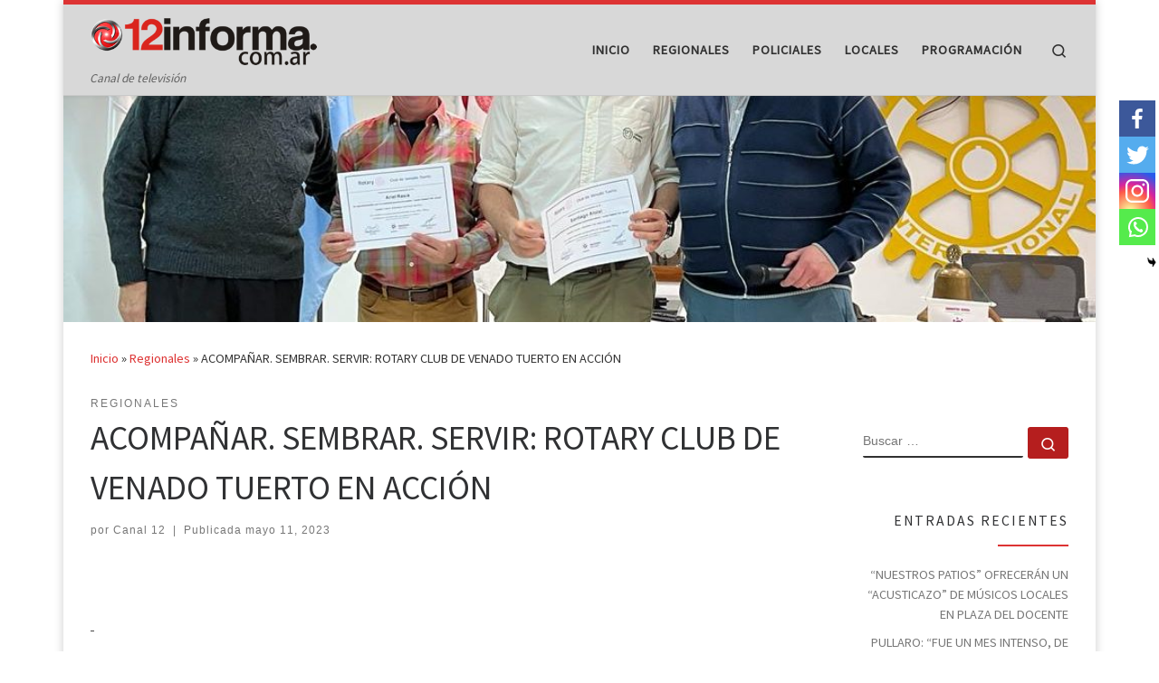

--- FILE ---
content_type: text/html; charset=UTF-8
request_url: https://www.12informa.com.ar/2023/05/11/acompanar-sembrar-servir-rotary-club-de-venado-tuerto-en-accion/
body_size: 18384
content:
<!DOCTYPE html>
<!--[if IE 7]>
<html class="ie ie7" lang="es">
<![endif]-->
<!--[if IE 8]>
<html class="ie ie8" lang="es">
<![endif]-->
<!--[if !(IE 7) | !(IE 8)  ]><!-->
<html lang="es" class="no-js">
<!--<![endif]-->
  <head>
  <meta charset="UTF-8" />
  <meta http-equiv="X-UA-Compatible" content="IE=EDGE" />
  <meta name="viewport" content="width=device-width, initial-scale=1.0" />
  <link rel="profile"  href="https://gmpg.org/xfn/11" />
  <link rel="pingback" href="https://www.12informa.com.ar/xmlrpc.php" />
  <!-- scripts for IE8 and less  -->
  <!--[if lt IE 9]>
    <script src="https://www.12informa.com.ar/wp-content/themes/customizr/assets/front/js/libs/html5.js"></script>
  <![endif]-->
<script>(function(html){html.className = html.className.replace(/\bno-js\b/,'js')})(document.documentElement);</script>
<title>ACOMPAÑAR. SEMBRAR. SERVIR: ROTARY CLUB DE VENADO TUERTO EN ACCIÓN</title>
		<style type="text/css">
					.heateor_sss_button_instagram span.heateor_sss_svg,a.heateor_sss_instagram span.heateor_sss_svg{background:radial-gradient(circle at 30% 107%,#fdf497 0,#fdf497 5%,#fd5949 45%,#d6249f 60%,#285aeb 90%)}
											.heateor_sss_horizontal_sharing .heateor_sss_svg,.heateor_sss_standard_follow_icons_container .heateor_sss_svg{
							color: #fff;
						border-width: 0px;
			border-style: solid;
			border-color: transparent;
		}
					.heateor_sss_horizontal_sharing .heateorSssTCBackground{
				color:#666;
			}
					.heateor_sss_horizontal_sharing span.heateor_sss_svg:hover,.heateor_sss_standard_follow_icons_container span.heateor_sss_svg:hover{
						border-color: transparent;
		}
		.heateor_sss_vertical_sharing span.heateor_sss_svg,.heateor_sss_floating_follow_icons_container span.heateor_sss_svg{
							color: #fff;
						border-width: 0px;
			border-style: solid;
			border-color: transparent;
		}
				.heateor_sss_vertical_sharing .heateorSssTCBackground{
			color:#666;
		}
						.heateor_sss_vertical_sharing span.heateor_sss_svg:hover,.heateor_sss_floating_follow_icons_container span.heateor_sss_svg:hover{
						border-color: transparent;
		}
		@media screen and (max-width:783px) {.heateor_sss_vertical_sharing{display:none!important}}div.heateor_sss_mobile_footer{display:none;}@media screen and (max-width:783px){div.heateor_sss_bottom_sharing .heateorSssTCBackground{background-color:white}div.heateor_sss_bottom_sharing{width:100%!important;left:0!important;}div.heateor_sss_bottom_sharing a{width:25% !important;}div.heateor_sss_bottom_sharing .heateor_sss_svg{width: 100% !important;}div.heateor_sss_bottom_sharing div.heateorSssTotalShareCount{font-size:1em!important;line-height:28px!important}div.heateor_sss_bottom_sharing div.heateorSssTotalShareText{font-size:.7em!important;line-height:0px!important}div.heateor_sss_mobile_footer{display:block;height:40px;}.heateor_sss_bottom_sharing{padding:0!important;display:block!important;width:auto!important;bottom:-2px!important;top: auto!important;}.heateor_sss_bottom_sharing .heateor_sss_square_count{line-height:inherit;}.heateor_sss_bottom_sharing .heateorSssSharingArrow{display:none;}.heateor_sss_bottom_sharing .heateorSssTCBackground{margin-right:1.1em!important}}		</style>
		<meta name='robots' content='max-image-preview:large' />
<link rel='dns-prefetch' href='//fonts.googleapis.com' />
<link rel='dns-prefetch' href='//s.w.org' />
<link rel="alternate" type="application/rss+xml" title=" &raquo; Feed" href="https://www.12informa.com.ar/feed/" />
<link rel="alternate" type="application/rss+xml" title=" &raquo; Feed de los comentarios" href="https://www.12informa.com.ar/comments/feed/" />
<link rel="alternate" type="application/rss+xml" title=" &raquo; Comentario ACOMPAÑAR. SEMBRAR. SERVIR: ROTARY CLUB DE VENADO TUERTO EN ACCIÓN del feed" href="https://www.12informa.com.ar/2023/05/11/acompanar-sembrar-servir-rotary-club-de-venado-tuerto-en-accion/feed/" />
<script type="text/javascript">
window._wpemojiSettings = {"baseUrl":"https:\/\/s.w.org\/images\/core\/emoji\/14.0.0\/72x72\/","ext":".png","svgUrl":"https:\/\/s.w.org\/images\/core\/emoji\/14.0.0\/svg\/","svgExt":".svg","source":{"concatemoji":"https:\/\/www.12informa.com.ar\/wp-includes\/js\/wp-emoji-release.min.js?ver=6.0.11"}};
/*! This file is auto-generated */
!function(e,a,t){var n,r,o,i=a.createElement("canvas"),p=i.getContext&&i.getContext("2d");function s(e,t){var a=String.fromCharCode,e=(p.clearRect(0,0,i.width,i.height),p.fillText(a.apply(this,e),0,0),i.toDataURL());return p.clearRect(0,0,i.width,i.height),p.fillText(a.apply(this,t),0,0),e===i.toDataURL()}function c(e){var t=a.createElement("script");t.src=e,t.defer=t.type="text/javascript",a.getElementsByTagName("head")[0].appendChild(t)}for(o=Array("flag","emoji"),t.supports={everything:!0,everythingExceptFlag:!0},r=0;r<o.length;r++)t.supports[o[r]]=function(e){if(!p||!p.fillText)return!1;switch(p.textBaseline="top",p.font="600 32px Arial",e){case"flag":return s([127987,65039,8205,9895,65039],[127987,65039,8203,9895,65039])?!1:!s([55356,56826,55356,56819],[55356,56826,8203,55356,56819])&&!s([55356,57332,56128,56423,56128,56418,56128,56421,56128,56430,56128,56423,56128,56447],[55356,57332,8203,56128,56423,8203,56128,56418,8203,56128,56421,8203,56128,56430,8203,56128,56423,8203,56128,56447]);case"emoji":return!s([129777,127995,8205,129778,127999],[129777,127995,8203,129778,127999])}return!1}(o[r]),t.supports.everything=t.supports.everything&&t.supports[o[r]],"flag"!==o[r]&&(t.supports.everythingExceptFlag=t.supports.everythingExceptFlag&&t.supports[o[r]]);t.supports.everythingExceptFlag=t.supports.everythingExceptFlag&&!t.supports.flag,t.DOMReady=!1,t.readyCallback=function(){t.DOMReady=!0},t.supports.everything||(n=function(){t.readyCallback()},a.addEventListener?(a.addEventListener("DOMContentLoaded",n,!1),e.addEventListener("load",n,!1)):(e.attachEvent("onload",n),a.attachEvent("onreadystatechange",function(){"complete"===a.readyState&&t.readyCallback()})),(e=t.source||{}).concatemoji?c(e.concatemoji):e.wpemoji&&e.twemoji&&(c(e.twemoji),c(e.wpemoji)))}(window,document,window._wpemojiSettings);
</script>
<style type="text/css">
img.wp-smiley,
img.emoji {
	display: inline !important;
	border: none !important;
	box-shadow: none !important;
	height: 1em !important;
	width: 1em !important;
	margin: 0 0.07em !important;
	vertical-align: -0.1em !important;
	background: none !important;
	padding: 0 !important;
}
</style>
	<link rel='stylesheet' id='czr-gfonts-css'  href='//fonts.googleapis.com/css?family=Source+Sans+Pro&#038;display=swap' type='text/css' media='all' />
<link rel='stylesheet' id='wp-block-library-css'  href='https://www.12informa.com.ar/wp-includes/css/dist/block-library/style.min.css?ver=6.0.11' type='text/css' media='all' />
<style id='global-styles-inline-css' type='text/css'>
body{--wp--preset--color--black: #000000;--wp--preset--color--cyan-bluish-gray: #abb8c3;--wp--preset--color--white: #ffffff;--wp--preset--color--pale-pink: #f78da7;--wp--preset--color--vivid-red: #cf2e2e;--wp--preset--color--luminous-vivid-orange: #ff6900;--wp--preset--color--luminous-vivid-amber: #fcb900;--wp--preset--color--light-green-cyan: #7bdcb5;--wp--preset--color--vivid-green-cyan: #00d084;--wp--preset--color--pale-cyan-blue: #8ed1fc;--wp--preset--color--vivid-cyan-blue: #0693e3;--wp--preset--color--vivid-purple: #9b51e0;--wp--preset--gradient--vivid-cyan-blue-to-vivid-purple: linear-gradient(135deg,rgba(6,147,227,1) 0%,rgb(155,81,224) 100%);--wp--preset--gradient--light-green-cyan-to-vivid-green-cyan: linear-gradient(135deg,rgb(122,220,180) 0%,rgb(0,208,130) 100%);--wp--preset--gradient--luminous-vivid-amber-to-luminous-vivid-orange: linear-gradient(135deg,rgba(252,185,0,1) 0%,rgba(255,105,0,1) 100%);--wp--preset--gradient--luminous-vivid-orange-to-vivid-red: linear-gradient(135deg,rgba(255,105,0,1) 0%,rgb(207,46,46) 100%);--wp--preset--gradient--very-light-gray-to-cyan-bluish-gray: linear-gradient(135deg,rgb(238,238,238) 0%,rgb(169,184,195) 100%);--wp--preset--gradient--cool-to-warm-spectrum: linear-gradient(135deg,rgb(74,234,220) 0%,rgb(151,120,209) 20%,rgb(207,42,186) 40%,rgb(238,44,130) 60%,rgb(251,105,98) 80%,rgb(254,248,76) 100%);--wp--preset--gradient--blush-light-purple: linear-gradient(135deg,rgb(255,206,236) 0%,rgb(152,150,240) 100%);--wp--preset--gradient--blush-bordeaux: linear-gradient(135deg,rgb(254,205,165) 0%,rgb(254,45,45) 50%,rgb(107,0,62) 100%);--wp--preset--gradient--luminous-dusk: linear-gradient(135deg,rgb(255,203,112) 0%,rgb(199,81,192) 50%,rgb(65,88,208) 100%);--wp--preset--gradient--pale-ocean: linear-gradient(135deg,rgb(255,245,203) 0%,rgb(182,227,212) 50%,rgb(51,167,181) 100%);--wp--preset--gradient--electric-grass: linear-gradient(135deg,rgb(202,248,128) 0%,rgb(113,206,126) 100%);--wp--preset--gradient--midnight: linear-gradient(135deg,rgb(2,3,129) 0%,rgb(40,116,252) 100%);--wp--preset--duotone--dark-grayscale: url('#wp-duotone-dark-grayscale');--wp--preset--duotone--grayscale: url('#wp-duotone-grayscale');--wp--preset--duotone--purple-yellow: url('#wp-duotone-purple-yellow');--wp--preset--duotone--blue-red: url('#wp-duotone-blue-red');--wp--preset--duotone--midnight: url('#wp-duotone-midnight');--wp--preset--duotone--magenta-yellow: url('#wp-duotone-magenta-yellow');--wp--preset--duotone--purple-green: url('#wp-duotone-purple-green');--wp--preset--duotone--blue-orange: url('#wp-duotone-blue-orange');--wp--preset--font-size--small: 13px;--wp--preset--font-size--medium: 20px;--wp--preset--font-size--large: 36px;--wp--preset--font-size--x-large: 42px;}.has-black-color{color: var(--wp--preset--color--black) !important;}.has-cyan-bluish-gray-color{color: var(--wp--preset--color--cyan-bluish-gray) !important;}.has-white-color{color: var(--wp--preset--color--white) !important;}.has-pale-pink-color{color: var(--wp--preset--color--pale-pink) !important;}.has-vivid-red-color{color: var(--wp--preset--color--vivid-red) !important;}.has-luminous-vivid-orange-color{color: var(--wp--preset--color--luminous-vivid-orange) !important;}.has-luminous-vivid-amber-color{color: var(--wp--preset--color--luminous-vivid-amber) !important;}.has-light-green-cyan-color{color: var(--wp--preset--color--light-green-cyan) !important;}.has-vivid-green-cyan-color{color: var(--wp--preset--color--vivid-green-cyan) !important;}.has-pale-cyan-blue-color{color: var(--wp--preset--color--pale-cyan-blue) !important;}.has-vivid-cyan-blue-color{color: var(--wp--preset--color--vivid-cyan-blue) !important;}.has-vivid-purple-color{color: var(--wp--preset--color--vivid-purple) !important;}.has-black-background-color{background-color: var(--wp--preset--color--black) !important;}.has-cyan-bluish-gray-background-color{background-color: var(--wp--preset--color--cyan-bluish-gray) !important;}.has-white-background-color{background-color: var(--wp--preset--color--white) !important;}.has-pale-pink-background-color{background-color: var(--wp--preset--color--pale-pink) !important;}.has-vivid-red-background-color{background-color: var(--wp--preset--color--vivid-red) !important;}.has-luminous-vivid-orange-background-color{background-color: var(--wp--preset--color--luminous-vivid-orange) !important;}.has-luminous-vivid-amber-background-color{background-color: var(--wp--preset--color--luminous-vivid-amber) !important;}.has-light-green-cyan-background-color{background-color: var(--wp--preset--color--light-green-cyan) !important;}.has-vivid-green-cyan-background-color{background-color: var(--wp--preset--color--vivid-green-cyan) !important;}.has-pale-cyan-blue-background-color{background-color: var(--wp--preset--color--pale-cyan-blue) !important;}.has-vivid-cyan-blue-background-color{background-color: var(--wp--preset--color--vivid-cyan-blue) !important;}.has-vivid-purple-background-color{background-color: var(--wp--preset--color--vivid-purple) !important;}.has-black-border-color{border-color: var(--wp--preset--color--black) !important;}.has-cyan-bluish-gray-border-color{border-color: var(--wp--preset--color--cyan-bluish-gray) !important;}.has-white-border-color{border-color: var(--wp--preset--color--white) !important;}.has-pale-pink-border-color{border-color: var(--wp--preset--color--pale-pink) !important;}.has-vivid-red-border-color{border-color: var(--wp--preset--color--vivid-red) !important;}.has-luminous-vivid-orange-border-color{border-color: var(--wp--preset--color--luminous-vivid-orange) !important;}.has-luminous-vivid-amber-border-color{border-color: var(--wp--preset--color--luminous-vivid-amber) !important;}.has-light-green-cyan-border-color{border-color: var(--wp--preset--color--light-green-cyan) !important;}.has-vivid-green-cyan-border-color{border-color: var(--wp--preset--color--vivid-green-cyan) !important;}.has-pale-cyan-blue-border-color{border-color: var(--wp--preset--color--pale-cyan-blue) !important;}.has-vivid-cyan-blue-border-color{border-color: var(--wp--preset--color--vivid-cyan-blue) !important;}.has-vivid-purple-border-color{border-color: var(--wp--preset--color--vivid-purple) !important;}.has-vivid-cyan-blue-to-vivid-purple-gradient-background{background: var(--wp--preset--gradient--vivid-cyan-blue-to-vivid-purple) !important;}.has-light-green-cyan-to-vivid-green-cyan-gradient-background{background: var(--wp--preset--gradient--light-green-cyan-to-vivid-green-cyan) !important;}.has-luminous-vivid-amber-to-luminous-vivid-orange-gradient-background{background: var(--wp--preset--gradient--luminous-vivid-amber-to-luminous-vivid-orange) !important;}.has-luminous-vivid-orange-to-vivid-red-gradient-background{background: var(--wp--preset--gradient--luminous-vivid-orange-to-vivid-red) !important;}.has-very-light-gray-to-cyan-bluish-gray-gradient-background{background: var(--wp--preset--gradient--very-light-gray-to-cyan-bluish-gray) !important;}.has-cool-to-warm-spectrum-gradient-background{background: var(--wp--preset--gradient--cool-to-warm-spectrum) !important;}.has-blush-light-purple-gradient-background{background: var(--wp--preset--gradient--blush-light-purple) !important;}.has-blush-bordeaux-gradient-background{background: var(--wp--preset--gradient--blush-bordeaux) !important;}.has-luminous-dusk-gradient-background{background: var(--wp--preset--gradient--luminous-dusk) !important;}.has-pale-ocean-gradient-background{background: var(--wp--preset--gradient--pale-ocean) !important;}.has-electric-grass-gradient-background{background: var(--wp--preset--gradient--electric-grass) !important;}.has-midnight-gradient-background{background: var(--wp--preset--gradient--midnight) !important;}.has-small-font-size{font-size: var(--wp--preset--font-size--small) !important;}.has-medium-font-size{font-size: var(--wp--preset--font-size--medium) !important;}.has-large-font-size{font-size: var(--wp--preset--font-size--large) !important;}.has-x-large-font-size{font-size: var(--wp--preset--font-size--x-large) !important;}
</style>
<link rel='stylesheet' id='dashicons-css'  href='https://www.12informa.com.ar/wp-includes/css/dashicons.min.css?ver=6.0.11' type='text/css' media='all' />
<link rel='stylesheet' id='everest-forms-general-css'  href='https://www.12informa.com.ar/wp-content/plugins/everest-forms/assets/css/everest-forms.css?ver=2.0.1' type='text/css' media='all' />
<link rel='stylesheet' id='wpos-slick-style-css'  href='https://www.12informa.com.ar/wp-content/plugins/wp-responsive-recent-post-slider/assets/css/slick.css?ver=3.1.2' type='text/css' media='all' />
<link rel='stylesheet' id='wppsac-public-style-css'  href='https://www.12informa.com.ar/wp-content/plugins/wp-responsive-recent-post-slider/assets/css/recent-post-style.css?ver=3.1.2' type='text/css' media='all' />
<link rel='stylesheet' id='customizr-main-css'  href='https://www.12informa.com.ar/wp-content/themes/customizr/assets/front/css/style.min.css?ver=4.2.7' type='text/css' media='all' />
<style id='customizr-main-inline-css' type='text/css'>
::-moz-selection{background-color:#dd3333}::selection{background-color:#dd3333}a,.btn-skin:active,.btn-skin:focus,.btn-skin:hover,.btn-skin.inverted,.grid-container__classic .post-type__icon,.post-type__icon:hover .icn-format,.grid-container__classic .post-type__icon:hover .icn-format,[class*='grid-container__'] .entry-title a.czr-title:hover,input[type=checkbox]:checked::before{color:#dd3333}.czr-css-loader > div ,.btn-skin,.btn-skin:active,.btn-skin:focus,.btn-skin:hover,.btn-skin-h-dark,.btn-skin-h-dark.inverted:active,.btn-skin-h-dark.inverted:focus,.btn-skin-h-dark.inverted:hover{border-color:#dd3333}.tc-header.border-top{border-top-color:#dd3333}[class*='grid-container__'] .entry-title a:hover::after,.grid-container__classic .post-type__icon,.btn-skin,.btn-skin.inverted:active,.btn-skin.inverted:focus,.btn-skin.inverted:hover,.btn-skin-h-dark,.btn-skin-h-dark.inverted:active,.btn-skin-h-dark.inverted:focus,.btn-skin-h-dark.inverted:hover,.sidebar .widget-title::after,input[type=radio]:checked::before{background-color:#dd3333}.btn-skin-light:active,.btn-skin-light:focus,.btn-skin-light:hover,.btn-skin-light.inverted{color:#e87575}input:not([type='submit']):not([type='button']):not([type='number']):not([type='checkbox']):not([type='radio']):focus,textarea:focus,.btn-skin-light,.btn-skin-light.inverted,.btn-skin-light:active,.btn-skin-light:focus,.btn-skin-light:hover,.btn-skin-light.inverted:active,.btn-skin-light.inverted:focus,.btn-skin-light.inverted:hover{border-color:#e87575}.btn-skin-light,.btn-skin-light.inverted:active,.btn-skin-light.inverted:focus,.btn-skin-light.inverted:hover{background-color:#e87575}.btn-skin-lightest:active,.btn-skin-lightest:focus,.btn-skin-lightest:hover,.btn-skin-lightest.inverted{color:#ec8a8a}.btn-skin-lightest,.btn-skin-lightest.inverted,.btn-skin-lightest:active,.btn-skin-lightest:focus,.btn-skin-lightest:hover,.btn-skin-lightest.inverted:active,.btn-skin-lightest.inverted:focus,.btn-skin-lightest.inverted:hover{border-color:#ec8a8a}.btn-skin-lightest,.btn-skin-lightest.inverted:active,.btn-skin-lightest.inverted:focus,.btn-skin-lightest.inverted:hover{background-color:#ec8a8a}.pagination,a:hover,a:focus,a:active,.btn-skin-dark:active,.btn-skin-dark:focus,.btn-skin-dark:hover,.btn-skin-dark.inverted,.btn-skin-dark-oh:active,.btn-skin-dark-oh:focus,.btn-skin-dark-oh:hover,.post-info a:not(.btn):hover,.grid-container__classic .post-type__icon .icn-format,[class*='grid-container__'] .hover .entry-title a,.widget-area a:not(.btn):hover,a.czr-format-link:hover,.format-link.hover a.czr-format-link,button[type=submit]:hover,button[type=submit]:active,button[type=submit]:focus,input[type=submit]:hover,input[type=submit]:active,input[type=submit]:focus,.tabs .nav-link:hover,.tabs .nav-link.active,.tabs .nav-link.active:hover,.tabs .nav-link.active:focus{color:#b51e1e}.grid-container__classic.tc-grid-border .grid__item,.btn-skin-dark,.btn-skin-dark.inverted,button[type=submit],input[type=submit],.btn-skin-dark:active,.btn-skin-dark:focus,.btn-skin-dark:hover,.btn-skin-dark.inverted:active,.btn-skin-dark.inverted:focus,.btn-skin-dark.inverted:hover,.btn-skin-h-dark:active,.btn-skin-h-dark:focus,.btn-skin-h-dark:hover,.btn-skin-h-dark.inverted,.btn-skin-h-dark.inverted,.btn-skin-h-dark.inverted,.btn-skin-dark-oh:active,.btn-skin-dark-oh:focus,.btn-skin-dark-oh:hover,.btn-skin-dark-oh.inverted:active,.btn-skin-dark-oh.inverted:focus,.btn-skin-dark-oh.inverted:hover,button[type=submit]:hover,button[type=submit]:active,button[type=submit]:focus,input[type=submit]:hover,input[type=submit]:active,input[type=submit]:focus{border-color:#b51e1e}.btn-skin-dark,.btn-skin-dark.inverted:active,.btn-skin-dark.inverted:focus,.btn-skin-dark.inverted:hover,.btn-skin-h-dark:active,.btn-skin-h-dark:focus,.btn-skin-h-dark:hover,.btn-skin-h-dark.inverted,.btn-skin-h-dark.inverted,.btn-skin-h-dark.inverted,.btn-skin-dark-oh.inverted:active,.btn-skin-dark-oh.inverted:focus,.btn-skin-dark-oh.inverted:hover,.grid-container__classic .post-type__icon:hover,button[type=submit],input[type=submit],.czr-link-hover-underline .widgets-list-layout-links a:not(.btn)::before,.czr-link-hover-underline .widget_archive a:not(.btn)::before,.czr-link-hover-underline .widget_nav_menu a:not(.btn)::before,.czr-link-hover-underline .widget_rss ul a:not(.btn)::before,.czr-link-hover-underline .widget_recent_entries a:not(.btn)::before,.czr-link-hover-underline .widget_categories a:not(.btn)::before,.czr-link-hover-underline .widget_meta a:not(.btn)::before,.czr-link-hover-underline .widget_recent_comments a:not(.btn)::before,.czr-link-hover-underline .widget_pages a:not(.btn)::before,.czr-link-hover-underline .widget_calendar a:not(.btn)::before,[class*='grid-container__'] .hover .entry-title a::after,a.czr-format-link::before,.comment-author a::before,.comment-link::before,.tabs .nav-link.active::before{background-color:#b51e1e}.btn-skin-dark-shaded:active,.btn-skin-dark-shaded:focus,.btn-skin-dark-shaded:hover,.btn-skin-dark-shaded.inverted{background-color:rgba(181,30,30,0.2)}.btn-skin-dark-shaded,.btn-skin-dark-shaded.inverted:active,.btn-skin-dark-shaded.inverted:focus,.btn-skin-dark-shaded.inverted:hover{background-color:rgba(181,30,30,0.8)}.tc-header,#tc-sn .tc-sn-inner,.czr-overlay,.add-menu-button,.tc-header .socials a,.tc-header .socials a:focus,.tc-header .socials a:active,.nav__utils,.nav__utils a,.nav__utils a:focus,.nav__utils a:active,.header-contact__info a,.header-contact__info a:focus,.header-contact__info a:active,.czr-overlay a:hover,.dropdown-menu,.tc-header .navbar-brand-sitename,[class*=nav__menu] .nav__link,[class*=nav__menu] .nav__link-wrapper .caret__dropdown-toggler,[class*=nav__menu] .dropdown-menu .nav__link,[class*=nav__menu] .dropdown-item .nav__link:hover,.tc-header form.czr-form label,.czr-overlay form.czr-form label,.tc-header .czr-form input:not([type='submit']):not([type='button']):not([type='number']):not([type='checkbox']):not([type='radio']),.tc-header .czr-form textarea,.tc-header .czr-form .form-control,.czr-overlay .czr-form input:not([type='submit']):not([type='button']):not([type='number']):not([type='checkbox']):not([type='radio']),.czr-overlay .czr-form textarea,.czr-overlay .czr-form .form-control,.tc-header h1,.tc-header h2,.tc-header h3,.tc-header h4,.tc-header h5,.tc-header h6{color:#313131}.tc-header .czr-form input:not([type='submit']):not([type='button']):not([type='number']):not([type='checkbox']):not([type='radio']),.tc-header .czr-form textarea,.tc-header .czr-form .form-control,.czr-overlay .czr-form input:not([type='submit']):not([type='button']):not([type='number']):not([type='checkbox']):not([type='radio']),.czr-overlay .czr-form textarea,.czr-overlay .czr-form .form-control{border-color:#313131}.ham__toggler-span-wrapper .line,[class*=nav__menu] .nav__title::before{background-color:#313131}.header-tagline,[class*=nav__menu] .nav__link:hover,[class*=nav__menu] .nav__link-wrapper .caret__dropdown-toggler:hover,[class*=nav__menu] .show:not(.dropdown-item) > .nav__link,[class*=nav__menu] .show:not(.dropdown-item) > .nav__link-wrapper .nav__link,.czr-highlight-contextual-menu-items [class*=nav__menu] li:not(.dropdown-item).current-active > .nav__link,.czr-highlight-contextual-menu-items [class*=nav__menu] li:not(.dropdown-item).current-active > .nav__link-wrapper .nav__link,.czr-highlight-contextual-menu-items [class*=nav__menu] .current-menu-item > .nav__link,.czr-highlight-contextual-menu-items [class*=nav__menu] .current-menu-item > .nav__link-wrapper .nav__link,[class*=nav__menu] .dropdown-item .nav__link,.czr-overlay a,.tc-header .socials a:hover,.nav__utils a:hover,.czr-highlight-contextual-menu-items .nav__utils a.current-active,.header-contact__info a:hover,.tc-header .czr-form .form-group.in-focus label,.czr-overlay .czr-form .form-group.in-focus label{color:rgba(49,49,49,0.7)}.nav__utils .ham-toggler-menu.czr-collapsed:hover .line{background-color:rgba(49,49,49,0.7)}.topbar-navbar__wrapper,.dropdown-item:not(:last-of-type){border-color:rgba(49,49,49,0.09)}.tc-header{border-bottom-color:rgba(49,49,49,0.09)}#tc-sn{outline-color:rgba(49,49,49,0.09)}.mobile-nav__container,.header-search__container,.mobile-nav__nav,.vertical-nav > li:not(:last-of-type){border-color:rgba(49,49,49,0.075)}.tc-header,#tc-sn .tc-sn-inner,.dropdown-menu,.dropdown-item:active,.dropdown-item:focus,.dropdown-item:hover{background-color:#d8d8d8}.sticky-transparent.is-sticky .mobile-sticky,.sticky-transparent.is-sticky .desktop-sticky,.sticky-transparent.is-sticky .mobile-nav__nav,.header-transparent:not(.is-sticky) .mobile-nav__nav,.header-transparent:not(.is-sticky) .dropdown-menu{background-color:rgba(216,216,216,0.9)}.czr-overlay{background-color:rgba(216,216,216,0.98)}.dropdown-item:before,.vertical-nav .caret__dropdown-toggler{background-color:rgba(39,39,39,0.045)}@media (min-width: 576px){ .czr-boxed-layout .container{ padding-right: 30px; padding-left:  30px; } }@media (min-width: 576px){ .czr-boxed-layout .container{ width: 570px } }@media (min-width: 768px){ .czr-boxed-layout .container{ width: 750px } }@media (min-width: 992px){ .czr-boxed-layout .container{ width: 990px } }@media (min-width: 1200px){ .czr-boxed-layout .container{ width: 1170px } }
.tc-header.border-top { border-top-width: 5px; border-top-style: solid }
.tc-singular-thumbnail-wrapper .entry-media__wrapper {
                max-height: 200px;
                height :200px
              }

@media (min-width: 576px ){
.tc-singular-thumbnail-wrapper .entry-media__wrapper {
                  max-height: 250px;
                  height :250px
                }
}

#czr-push-footer { display: none; visibility: hidden; }
        .czr-sticky-footer #czr-push-footer.sticky-footer-enabled { display: block; }
        
</style>
<link rel='stylesheet' id='heateor_sss_frontend_css-css'  href='https://www.12informa.com.ar/wp-content/plugins/sassy-social-share/public/css/sassy-social-share-public.css?ver=3.3.52' type='text/css' media='all' />
<link rel='stylesheet' id='__EPYT__style-css'  href='https://www.12informa.com.ar/wp-content/plugins/youtube-embed-plus/styles/ytprefs.min.css?ver=14.1.4.1' type='text/css' media='all' />
<style id='__EPYT__style-inline-css' type='text/css'>

                .epyt-gallery-thumb {
                        width: 33.333%;
                }
                
</style>
<!--n2css--><script type='text/javascript' id="nb-jquery" src='https://www.12informa.com.ar/wp-includes/js/jquery/jquery.min.js?ver=3.6.0' id='jquery-core-js'></script>
<script type='text/javascript' src='https://www.12informa.com.ar/wp-includes/js/jquery/jquery-migrate.min.js?ver=3.3.2' id='jquery-migrate-js'></script>
<script type='text/javascript' src='https://www.12informa.com.ar/wp-content/themes/customizr/assets/front/js/libs/modernizr.min.js?ver=4.2.7' id='modernizr-js'></script>
<script type='text/javascript' src='https://www.12informa.com.ar/wp-includes/js/underscore.min.js?ver=1.13.3' id='underscore-js'></script>
<script type='text/javascript' id='tc-scripts-js-extra'>
/* <![CDATA[ */
var CZRParams = {"assetsPath":"https:\/\/www.12informa.com.ar\/wp-content\/themes\/customizr\/assets\/front\/","mainScriptUrl":"https:\/\/www.12informa.com.ar\/wp-content\/themes\/customizr\/assets\/front\/js\/tc-scripts.min.js?4.2.7","deferFontAwesome":"1","fontAwesomeUrl":"https:\/\/www.12informa.com.ar\/wp-content\/themes\/customizr\/assets\/shared\/fonts\/fa\/css\/fontawesome-all.min.css?4.2.7","_disabled":[],"centerSliderImg":"1","isLightBoxEnabled":"1","SmoothScroll":{"Enabled":true,"Options":{"touchpadSupport":false}},"isAnchorScrollEnabled":"","anchorSmoothScrollExclude":{"simple":["[class*=edd]",".carousel-control","[data-toggle=\"modal\"]","[data-toggle=\"dropdown\"]","[data-toggle=\"czr-dropdown\"]","[data-toggle=\"tooltip\"]","[data-toggle=\"popover\"]","[data-toggle=\"collapse\"]","[data-toggle=\"czr-collapse\"]","[data-toggle=\"tab\"]","[data-toggle=\"pill\"]","[data-toggle=\"czr-pill\"]","[class*=upme]","[class*=um-]"],"deep":{"classes":[],"ids":[]}},"timerOnScrollAllBrowsers":"1","centerAllImg":"1","HasComments":"","LoadModernizr":"1","stickyHeader":"","extLinksStyle":"","extLinksTargetExt":"","extLinksSkipSelectors":{"classes":["btn","button"],"ids":[]},"dropcapEnabled":"","dropcapWhere":{"post":"","page":""},"dropcapMinWords":"","dropcapSkipSelectors":{"tags":["IMG","IFRAME","H1","H2","H3","H4","H5","H6","BLOCKQUOTE","UL","OL"],"classes":["btn"],"id":[]},"imgSmartLoadEnabled":"","imgSmartLoadOpts":{"parentSelectors":["[class*=grid-container], .article-container",".__before_main_wrapper",".widget-front",".post-related-articles",".tc-singular-thumbnail-wrapper"],"opts":{"excludeImg":[".tc-holder-img"]}},"imgSmartLoadsForSliders":"1","pluginCompats":[],"isWPMobile":"","menuStickyUserSettings":{"desktop":"no_stick","mobile":"stick_up"},"adminAjaxUrl":"https:\/\/www.12informa.com.ar\/wp-admin\/admin-ajax.php","ajaxUrl":"https:\/\/www.12informa.com.ar\/?czrajax=1","frontNonce":{"id":"CZRFrontNonce","handle":"1a6267f8f1"},"isDevMode":"","isModernStyle":"1","i18n":{"Permanently dismiss":"Descartar permanentemente"},"frontNotifications":{"welcome":{"enabled":false,"content":"","dismissAction":"dismiss_welcome_note_front"}},"preloadGfonts":"","googleFonts":"Source+Sans+Pro"};
/* ]]> */
</script>
<script type='text/javascript' src='https://www.12informa.com.ar/wp-content/themes/customizr/assets/front/js/tc-scripts.min.js?ver=4.2.7' id='tc-scripts-js' defer></script>
<script type='text/javascript' id='__ytprefs__-js-extra'>
/* <![CDATA[ */
var _EPYT_ = {"ajaxurl":"https:\/\/www.12informa.com.ar\/wp-admin\/admin-ajax.php","security":"1d11a0dc7c","gallery_scrolloffset":"20","eppathtoscripts":"https:\/\/www.12informa.com.ar\/wp-content\/plugins\/youtube-embed-plus\/scripts\/","eppath":"https:\/\/www.12informa.com.ar\/wp-content\/plugins\/youtube-embed-plus\/","epresponsiveselector":"[\"iframe.__youtube_prefs__\",\"iframe[src*='youtube.com']\",\"iframe[src*='youtube-nocookie.com']\",\"iframe[data-ep-src*='youtube.com']\",\"iframe[data-ep-src*='youtube-nocookie.com']\",\"iframe[data-ep-gallerysrc*='youtube.com']\"]","epdovol":"1","version":"14.1.4.1","evselector":"iframe.__youtube_prefs__[src], iframe[src*=\"youtube.com\/embed\/\"], iframe[src*=\"youtube-nocookie.com\/embed\/\"]","ajax_compat":"","ytapi_load":"light","pause_others":"","stopMobileBuffer":"1","facade_mode":"","not_live_on_channel":"","vi_active":"","vi_js_posttypes":[]};
/* ]]> */
</script>
<script type='text/javascript' src='https://www.12informa.com.ar/wp-content/plugins/youtube-embed-plus/scripts/ytprefs.min.js?ver=14.1.4.1' id='__ytprefs__-js'></script>
<link rel="https://api.w.org/" href="https://www.12informa.com.ar/wp-json/" /><link rel="alternate" type="application/json" href="https://www.12informa.com.ar/wp-json/wp/v2/posts/3203" /><link rel="EditURI" type="application/rsd+xml" title="RSD" href="https://www.12informa.com.ar/xmlrpc.php?rsd" />
<link rel="wlwmanifest" type="application/wlwmanifest+xml" href="https://www.12informa.com.ar/wp-includes/wlwmanifest.xml" /> 
<meta name="generator" content="WordPress 6.0.11" />
<meta name="generator" content="Everest Forms 2.0.1" />
<link rel="canonical" href="https://www.12informa.com.ar/2023/05/11/acompanar-sembrar-servir-rotary-club-de-venado-tuerto-en-accion/" />
<link rel='shortlink' href='https://www.12informa.com.ar/?p=3203' />
<link rel="alternate" type="application/json+oembed" href="https://www.12informa.com.ar/wp-json/oembed/1.0/embed?url=https%3A%2F%2Fwww.12informa.com.ar%2F2023%2F05%2F11%2Facompanar-sembrar-servir-rotary-club-de-venado-tuerto-en-accion%2F" />
<link rel="alternate" type="text/xml+oembed" href="https://www.12informa.com.ar/wp-json/oembed/1.0/embed?url=https%3A%2F%2Fwww.12informa.com.ar%2F2023%2F05%2F11%2Facompanar-sembrar-servir-rotary-club-de-venado-tuerto-en-accion%2F&#038;format=xml" />
<!-- start Simple Custom CSS and JS -->
<script async src="https://pagead2.googlesyndication.com/pagead/js/adsbygoogle.js?client=ca-pub-7169015939813420"
     crossorigin="anonymous"></script><!-- end Simple Custom CSS and JS -->
<!-- start Simple Custom CSS and JS -->
 

<div id="fb-root"></div>
<script async defer crossorigin="anonymous" src="https://connect.facebook.net/es_LA/sdk.js#xfbml=1&version=v7.0&appId=548083849321027&autoLogAppEvents=1" nonce="fPQ7ii7H"></script><!-- end Simple Custom CSS and JS -->
<!-- start Simple Custom CSS and JS -->
<style type="text/css">
.sek-module .sek-module-inner ol, .sek-module .sek-module-inner ul {
	margin: 0 ; 
}

</style>
<!-- end Simple Custom CSS and JS -->
<link rel="icon" href="https://www.12informa.com.ar/wp-content/uploads/2020/07/LOGO.png" sizes="32x32" />
<link rel="icon" href="https://www.12informa.com.ar/wp-content/uploads/2020/07/LOGO.png" sizes="192x192" />
<link rel="apple-touch-icon" href="https://www.12informa.com.ar/wp-content/uploads/2020/07/LOGO.png" />
<meta name="msapplication-TileImage" content="https://www.12informa.com.ar/wp-content/uploads/2020/07/LOGO.png" />
		<style type="text/css" id="wp-custom-css">
			.colophon__row .footer__credits .czr-credits {display: none;}

#content, #main-wrapper {padding-bottom: 0em;}		</style>
		</head>

  <body class="nb-3-3-2 nimble-no-local-data-skp__post_post_3203 nimble-no-group-site-tmpl-skp__all_post post-template-default single single-post postid-3203 single-format-standard wp-custom-logo wp-embed-responsive everest-forms-no-js sek-hide-rc-badge czr-link-hover-underline header-skin-custom footer-skin-dark czr-r-sidebar tc-center-images czr-boxed-layout czr-sticky-footer">
    <svg xmlns="http://www.w3.org/2000/svg" viewBox="0 0 0 0" width="0" height="0" focusable="false" role="none" style="visibility: hidden; position: absolute; left: -9999px; overflow: hidden;" ><defs><filter id="wp-duotone-dark-grayscale"><feColorMatrix color-interpolation-filters="sRGB" type="matrix" values=" .299 .587 .114 0 0 .299 .587 .114 0 0 .299 .587 .114 0 0 .299 .587 .114 0 0 " /><feComponentTransfer color-interpolation-filters="sRGB" ><feFuncR type="table" tableValues="0 0.49803921568627" /><feFuncG type="table" tableValues="0 0.49803921568627" /><feFuncB type="table" tableValues="0 0.49803921568627" /><feFuncA type="table" tableValues="1 1" /></feComponentTransfer><feComposite in2="SourceGraphic" operator="in" /></filter></defs></svg><svg xmlns="http://www.w3.org/2000/svg" viewBox="0 0 0 0" width="0" height="0" focusable="false" role="none" style="visibility: hidden; position: absolute; left: -9999px; overflow: hidden;" ><defs><filter id="wp-duotone-grayscale"><feColorMatrix color-interpolation-filters="sRGB" type="matrix" values=" .299 .587 .114 0 0 .299 .587 .114 0 0 .299 .587 .114 0 0 .299 .587 .114 0 0 " /><feComponentTransfer color-interpolation-filters="sRGB" ><feFuncR type="table" tableValues="0 1" /><feFuncG type="table" tableValues="0 1" /><feFuncB type="table" tableValues="0 1" /><feFuncA type="table" tableValues="1 1" /></feComponentTransfer><feComposite in2="SourceGraphic" operator="in" /></filter></defs></svg><svg xmlns="http://www.w3.org/2000/svg" viewBox="0 0 0 0" width="0" height="0" focusable="false" role="none" style="visibility: hidden; position: absolute; left: -9999px; overflow: hidden;" ><defs><filter id="wp-duotone-purple-yellow"><feColorMatrix color-interpolation-filters="sRGB" type="matrix" values=" .299 .587 .114 0 0 .299 .587 .114 0 0 .299 .587 .114 0 0 .299 .587 .114 0 0 " /><feComponentTransfer color-interpolation-filters="sRGB" ><feFuncR type="table" tableValues="0.54901960784314 0.98823529411765" /><feFuncG type="table" tableValues="0 1" /><feFuncB type="table" tableValues="0.71764705882353 0.25490196078431" /><feFuncA type="table" tableValues="1 1" /></feComponentTransfer><feComposite in2="SourceGraphic" operator="in" /></filter></defs></svg><svg xmlns="http://www.w3.org/2000/svg" viewBox="0 0 0 0" width="0" height="0" focusable="false" role="none" style="visibility: hidden; position: absolute; left: -9999px; overflow: hidden;" ><defs><filter id="wp-duotone-blue-red"><feColorMatrix color-interpolation-filters="sRGB" type="matrix" values=" .299 .587 .114 0 0 .299 .587 .114 0 0 .299 .587 .114 0 0 .299 .587 .114 0 0 " /><feComponentTransfer color-interpolation-filters="sRGB" ><feFuncR type="table" tableValues="0 1" /><feFuncG type="table" tableValues="0 0.27843137254902" /><feFuncB type="table" tableValues="0.5921568627451 0.27843137254902" /><feFuncA type="table" tableValues="1 1" /></feComponentTransfer><feComposite in2="SourceGraphic" operator="in" /></filter></defs></svg><svg xmlns="http://www.w3.org/2000/svg" viewBox="0 0 0 0" width="0" height="0" focusable="false" role="none" style="visibility: hidden; position: absolute; left: -9999px; overflow: hidden;" ><defs><filter id="wp-duotone-midnight"><feColorMatrix color-interpolation-filters="sRGB" type="matrix" values=" .299 .587 .114 0 0 .299 .587 .114 0 0 .299 .587 .114 0 0 .299 .587 .114 0 0 " /><feComponentTransfer color-interpolation-filters="sRGB" ><feFuncR type="table" tableValues="0 0" /><feFuncG type="table" tableValues="0 0.64705882352941" /><feFuncB type="table" tableValues="0 1" /><feFuncA type="table" tableValues="1 1" /></feComponentTransfer><feComposite in2="SourceGraphic" operator="in" /></filter></defs></svg><svg xmlns="http://www.w3.org/2000/svg" viewBox="0 0 0 0" width="0" height="0" focusable="false" role="none" style="visibility: hidden; position: absolute; left: -9999px; overflow: hidden;" ><defs><filter id="wp-duotone-magenta-yellow"><feColorMatrix color-interpolation-filters="sRGB" type="matrix" values=" .299 .587 .114 0 0 .299 .587 .114 0 0 .299 .587 .114 0 0 .299 .587 .114 0 0 " /><feComponentTransfer color-interpolation-filters="sRGB" ><feFuncR type="table" tableValues="0.78039215686275 1" /><feFuncG type="table" tableValues="0 0.94901960784314" /><feFuncB type="table" tableValues="0.35294117647059 0.47058823529412" /><feFuncA type="table" tableValues="1 1" /></feComponentTransfer><feComposite in2="SourceGraphic" operator="in" /></filter></defs></svg><svg xmlns="http://www.w3.org/2000/svg" viewBox="0 0 0 0" width="0" height="0" focusable="false" role="none" style="visibility: hidden; position: absolute; left: -9999px; overflow: hidden;" ><defs><filter id="wp-duotone-purple-green"><feColorMatrix color-interpolation-filters="sRGB" type="matrix" values=" .299 .587 .114 0 0 .299 .587 .114 0 0 .299 .587 .114 0 0 .299 .587 .114 0 0 " /><feComponentTransfer color-interpolation-filters="sRGB" ><feFuncR type="table" tableValues="0.65098039215686 0.40392156862745" /><feFuncG type="table" tableValues="0 1" /><feFuncB type="table" tableValues="0.44705882352941 0.4" /><feFuncA type="table" tableValues="1 1" /></feComponentTransfer><feComposite in2="SourceGraphic" operator="in" /></filter></defs></svg><svg xmlns="http://www.w3.org/2000/svg" viewBox="0 0 0 0" width="0" height="0" focusable="false" role="none" style="visibility: hidden; position: absolute; left: -9999px; overflow: hidden;" ><defs><filter id="wp-duotone-blue-orange"><feColorMatrix color-interpolation-filters="sRGB" type="matrix" values=" .299 .587 .114 0 0 .299 .587 .114 0 0 .299 .587 .114 0 0 .299 .587 .114 0 0 " /><feComponentTransfer color-interpolation-filters="sRGB" ><feFuncR type="table" tableValues="0.098039215686275 1" /><feFuncG type="table" tableValues="0 0.66274509803922" /><feFuncB type="table" tableValues="0.84705882352941 0.41960784313725" /><feFuncA type="table" tableValues="1 1" /></feComponentTransfer><feComposite in2="SourceGraphic" operator="in" /></filter></defs></svg>      <a class="screen-reader-text skip-link" href="#content">Saltar al contenido</a>
    
    
    <div id="tc-page-wrap" class="container czr-boxed">

      <header class="tpnav-header__header tc-header sl-logo_left sticky-brand-shrink-on sticky-transparent border-top czr-submenu-fade czr-submenu-move" >
        <div class="primary-navbar__wrapper d-none d-lg-block has-horizontal-menu has-branding-aside" >
  <div class="container">
    <div class="row align-items-center flex-row primary-navbar__row">
      <div class="branding__container col col-auto" >
  <div class="branding align-items-center flex-column ">
    <div class="branding-row d-flex align-self-start flex-row align-items-center">
      <div class="navbar-brand col-auto " >
  <a class="navbar-brand-sitelogo" href="https://www.12informa.com.ar/"  aria-label=" | Canal de televisión" >
    <img src="https://www.12informa.com.ar/wp-content/uploads/2020/07/logocanal12.png" alt="Volver a la página principal" class="" width="399" height="83" style="max-width:250px;max-height:100px" data-no-retina>  </a>
</div>
          <div class="branding-aside col-auto flex-column d-flex">
          <span class="navbar-brand col-auto " >
    <a class="navbar-brand-sitename  czr-underline" href="https://www.12informa.com.ar/">
    <span></span>
  </a>
</span>
          </div>
                </div>
    <span class="header-tagline " >
  Canal de televisión</span>

  </div>
</div>
      <div class="primary-nav__container justify-content-lg-around col col-lg-auto flex-lg-column" >
  <div class="primary-nav__wrapper flex-lg-row align-items-center justify-content-end">
              <nav class="primary-nav__nav col" id="primary-nav">
          <div class="nav__menu-wrapper primary-nav__menu-wrapper justify-content-end czr-open-on-hover" >
<ul id="main-menu" class="primary-nav__menu regular-nav nav__menu nav"><li id="menu-item-60" class="menu-item menu-item-type-post_type menu-item-object-page menu-item-home menu-item-60"><a href="https://www.12informa.com.ar/" class="nav__link"><span class="nav__title">Inicio</span></a></li>
<li id="menu-item-138" class="menu-item menu-item-type-taxonomy menu-item-object-category current-post-ancestor current-menu-parent current-post-parent current-active menu-item-138"><a href="https://www.12informa.com.ar/category/regional/" class="nav__link"><span class="nav__title">Regionales</span></a></li>
<li id="menu-item-139" class="menu-item menu-item-type-taxonomy menu-item-object-category menu-item-139"><a href="https://www.12informa.com.ar/category/policiales/" class="nav__link"><span class="nav__title">Policiales</span></a></li>
<li id="menu-item-140" class="menu-item menu-item-type-taxonomy menu-item-object-category menu-item-140"><a href="https://www.12informa.com.ar/category/locales/" class="nav__link"><span class="nav__title">Locales</span></a></li>
<li id="menu-item-3391" class="menu-item menu-item-type-post_type menu-item-object-page menu-item-3391"><a href="https://www.12informa.com.ar/programacion/" class="nav__link"><span class="nav__title">Programación</span></a></li>
</ul></div>        </nav>
    <div class="primary-nav__utils nav__utils col-auto" >
    <ul class="nav utils flex-row flex-nowrap regular-nav">
      <li class="nav__search " >
  <a href="#" class="search-toggle_btn icn-search czr-overlay-toggle_btn"  aria-expanded="false"><span class="sr-only">Search</span></a>
        <div class="czr-search-expand">
      <div class="czr-search-expand-inner"><div class="search-form__container " >
  <form action="https://www.12informa.com.ar/" method="get" class="czr-form search-form">
    <div class="form-group czr-focus">
            <label for="s-696a9a9a9ad37" id="lsearch-696a9a9a9ad37">
        <span class="screen-reader-text">Buscar</span>
        <input id="s-696a9a9a9ad37" class="form-control czr-search-field" name="s" type="search" value="" aria-describedby="lsearch-696a9a9a9ad37" placeholder="Buscar &hellip;">
      </label>
      <button type="submit" class="button"><i class="icn-search"></i><span class="screen-reader-text">Buscar &hellip;</span></button>
    </div>
  </form>
</div></div>
    </div>
    </li>
    </ul>
</div>  </div>
</div>
    </div>
  </div>
</div>    <div class="mobile-navbar__wrapper d-lg-none mobile-sticky" >
    <div class="branding__container justify-content-between align-items-center container" >
  <div class="branding flex-column">
    <div class="branding-row d-flex align-self-start flex-row align-items-center">
      <div class="navbar-brand col-auto " >
  <a class="navbar-brand-sitelogo" href="https://www.12informa.com.ar/"  aria-label=" | Canal de televisión" >
    <img src="https://www.12informa.com.ar/wp-content/uploads/2020/07/logocanal12.png" alt="Volver a la página principal" class="" width="399" height="83" style="max-width:250px;max-height:100px" data-no-retina>  </a>
</div>
            <div class="branding-aside col-auto">
              <span class="navbar-brand col-auto " >
    <a class="navbar-brand-sitename  czr-underline" href="https://www.12informa.com.ar/">
    <span></span>
  </a>
</span>
            </div>
            </div>
      </div>
  <div class="mobile-utils__wrapper nav__utils regular-nav">
    <ul class="nav utils row flex-row flex-nowrap">
      <li class="nav__search " >
  <a href="#" class="search-toggle_btn icn-search czr-dropdown" data-aria-haspopup="true" aria-expanded="false"><span class="sr-only">Search</span></a>
        <div class="czr-search-expand">
      <div class="czr-search-expand-inner"><div class="search-form__container " >
  <form action="https://www.12informa.com.ar/" method="get" class="czr-form search-form">
    <div class="form-group czr-focus">
            <label for="s-696a9a9a9b1e1" id="lsearch-696a9a9a9b1e1">
        <span class="screen-reader-text">Buscar</span>
        <input id="s-696a9a9a9b1e1" class="form-control czr-search-field" name="s" type="search" value="" aria-describedby="lsearch-696a9a9a9b1e1" placeholder="Buscar &hellip;">
      </label>
      <button type="submit" class="button"><i class="icn-search"></i><span class="screen-reader-text">Buscar &hellip;</span></button>
    </div>
  </form>
</div></div>
    </div>
        <ul class="dropdown-menu czr-dropdown-menu">
      <li class="header-search__container container">
  <div class="search-form__container " >
  <form action="https://www.12informa.com.ar/" method="get" class="czr-form search-form">
    <div class="form-group czr-focus">
            <label for="s-696a9a9a9b39e" id="lsearch-696a9a9a9b39e">
        <span class="screen-reader-text">Buscar</span>
        <input id="s-696a9a9a9b39e" class="form-control czr-search-field" name="s" type="search" value="" aria-describedby="lsearch-696a9a9a9b39e" placeholder="Buscar &hellip;">
      </label>
      <button type="submit" class="button"><i class="icn-search"></i><span class="screen-reader-text">Buscar &hellip;</span></button>
    </div>
  </form>
</div></li>    </ul>
  </li>
<li class="hamburger-toggler__container " >
  <button class="ham-toggler-menu czr-collapsed" data-toggle="czr-collapse" data-target="#mobile-nav"><span class="ham__toggler-span-wrapper"><span class="line line-1"></span><span class="line line-2"></span><span class="line line-3"></span></span><span class="screen-reader-text">Menu</span></button>
</li>
    </ul>
  </div>
</div>
<div class="mobile-nav__container " >
   <nav class="mobile-nav__nav flex-column czr-collapse" id="mobile-nav">
      <div class="mobile-nav__inner container">
      <div class="nav__menu-wrapper mobile-nav__menu-wrapper czr-open-on-click" >
<ul id="mobile-nav-menu" class="mobile-nav__menu vertical-nav nav__menu flex-column nav"><li class="menu-item menu-item-type-post_type menu-item-object-page menu-item-home menu-item-60"><a href="https://www.12informa.com.ar/" class="nav__link"><span class="nav__title">Inicio</span></a></li>
<li class="menu-item menu-item-type-taxonomy menu-item-object-category current-post-ancestor current-menu-parent current-post-parent current-active menu-item-138"><a href="https://www.12informa.com.ar/category/regional/" class="nav__link"><span class="nav__title">Regionales</span></a></li>
<li class="menu-item menu-item-type-taxonomy menu-item-object-category menu-item-139"><a href="https://www.12informa.com.ar/category/policiales/" class="nav__link"><span class="nav__title">Policiales</span></a></li>
<li class="menu-item menu-item-type-taxonomy menu-item-object-category menu-item-140"><a href="https://www.12informa.com.ar/category/locales/" class="nav__link"><span class="nav__title">Locales</span></a></li>
<li class="menu-item menu-item-type-post_type menu-item-object-page menu-item-3391"><a href="https://www.12informa.com.ar/programacion/" class="nav__link"><span class="nav__title">Programación</span></a></li>
</ul></div>      </div>
  </nav>
</div></div></header>


  <section class="tc-thumbnail entry-media__holder tc-singular-thumbnail-wrapper __before_main_wrapper" >
  <div class="entry-media__wrapper czr__r-i js-centering">
  <img width="1024" height="500" src="https://www.12informa.com.ar/wp-content/uploads/2023/05/24b9270f-38ca-4ddb-98f3-bc1238bc1ba6-1024x500.jpg" class="attachment-slider-full size-slider-full no-lazy wp-post-image" alt="" loading="lazy" />  </div>
</section>
    <div id="main-wrapper" class="section">

                      

          <div class="czr-hot-crumble container page-breadcrumbs" role="navigation" >
  <div class="row">
        <nav class="breadcrumbs col-12"><span class="trail-begin"><a href="https://www.12informa.com.ar" title="" rel="home" class="trail-begin">Inicio</a></span> <span class="sep">&raquo;</span> <a href="https://www.12informa.com.ar/category/regional/" title="Regionales">Regionales</a> <span class="sep">&raquo;</span> <span class="trail-end">ACOMPAÑAR. SEMBRAR. SERVIR: ROTARY CLUB DE VENADO TUERTO EN ACCIÓN</span></nav>  </div>
</div>
          <div class="container" role="main">

            
            <div class="flex-row row column-content-wrapper">

                
                <div id="content" class="col-12 col-md-9 article-container">

                  <article id="post-3203" class="post-3203 post type-post status-publish format-standard has-post-thumbnail category-regional czr-hentry" >
    <header class="entry-header " >
  <div class="entry-header-inner">
                <div class="tax__container post-info entry-meta">
          <a class="tax__link" href="https://www.12informa.com.ar/category/regional/" title="Ver todas las entradas en Regionales"> <span>Regionales</span> </a>        </div>
        <h1 class="entry-title">ACOMPAÑAR. SEMBRAR. SERVIR: ROTARY CLUB DE VENADO TUERTO EN ACCIÓN</h1>
        <div class="header-bottom">
      <div class="post-info">
                  <span class="entry-meta">
        <span class="author-meta">por <span class="author vcard"><span class="author_name"><a class="url fn n" href="https://www.12informa.com.ar/author/canal12/" title="Ver todas las entradas de Canal 12" rel="author">Canal 12</a></span></span></span><span class="v-separator">|</span>Publicada <a href="https://www.12informa.com.ar/2023/05/11/" title="1:43 pm" rel="bookmark"><time class="entry-date published updated" datetime="mayo 11, 2023">mayo 11, 2023</time></a></span>      </div>
    </div>
      </div>
</header>  <div class="post-entry tc-content-inner">
    <section class="post-content entry-content " >
            <div class="czr-wp-the-content">
        <p>&nbsp;</p>
<p><strong><u> </u></strong></p>
<p>Para la humanidad el desafío de mejorar, de alcanzar a más personas con mejores servicios y oportunidades es prioritario. Ese es el compromiso de Rotary y desde Rotary Club de Venado Tuerto se transforma en una acción continua que da hermosos y gratificantes frutos.</p>
<p>&nbsp;</p>
<p>La diversidad de intereses y necesidades muchas veces provocan actividades simultáneas, o múltiples eventos, que parecen pasar desapercibidos pero siembran esperanza y posibilidades que crecen en nuestra comunidad.</p>
<p>&nbsp;</p>
<p>Así en la semana pasada la Casa de la Amistad recibió la visita de los miembros de CRICEX y UIA JOVEN de nuestra ciudad, y con la representación amena, cordial y didáctica de Ariel Rasia y Santiago Aloisi, nos permitieron conocer más y mejor el comprometido y exitoso esfuerzo con que concretaron la CELEBRACIÓN DE LA JUNTA FEDERAL DE LA UIA JOVEN los días 13 y 14 de abril. Tomar conciencia del potencial humano, económico y social que importan estas instituciones y empresas en nuestra comunidad, refuerza el propósito de tender puentes para fortalecer la capacitación de jóvenes y abrir las puertas a oportunidades de crecimiento y desarrollo para muchos y para nuestra comunidad toda.</p>
<p>&nbsp;</p>
<p>La Educación surge como eje clave, contundente y director para un desenvolvimiento más positivo y verdaderamente inclusivo, y nos obliga a reforzar esfuerzos para alcanzar estas herramientas a más personas. Continuamos con denodado esfuerzo nuestra determinación de sostener las becas secundarias, terciarias y universitarias, brindando oportunidades a más jóvenes.</p>
<p>Para ello, y con la cooperación de sponsors que solidariamente nos acompañan en cada evento se realizó en el lluvioso sábado el Torneo de Golf en el Jockey Club. Mucha alegría en el desafío de saber conjugar la diversión, el deporte y la solidaridad, para que los buenos momentos se multipliquen y las experiencias de éxito se instalen en nuestra comunidad.</p>
<p>&nbsp;</p>
<p>Ahora, nos aprontamos a la próxima celebración de una nueva edición de la EXPOEDUCATIVA, que se realizará el jueves 11 en la Plaza san Martín. Esta idea que surgió de los propios jóvenes de la familia Rotaria Interact se mantiene ininterrumpidamente desde hace 17 años y congrega a los jóvenes que desean conocer las posibilidades educativas de nuestra ciudad. Desde hace algunos años la Municipalidad de Venado Tuerto acompaña en este esfuerzo que es esencial para el desarrollo de nuestra comunidad.</p>
<p>Invitamos a todos a continuar participando y apoyando todas estas actividades y servicios que posibilitan una ciudad más inclusiva y una sociedad más desarrollada.</p>
<p>Gracias por cooperar.</p>
<p>&nbsp;</p>
<p>&nbsp;</p><div class='heateor_sss_sharing_container heateor_sss_vertical_sharing heateor_sss_bottom_sharing' style='width:44px;right: -10px;top: 100px;-webkit-box-shadow:none;box-shadow:none;' data-heateor-sss-href='https://www.12informa.com.ar/2023/05/11/acompanar-sembrar-servir-rotary-club-de-venado-tuerto-en-accion/'><div class="heateor_sss_sharing_ul"><a aria-label="Facebook" class="heateor_sss_facebook" href="https://www.facebook.com/sharer/sharer.php?u=https%3A%2F%2Fwww.12informa.com.ar%2F2023%2F05%2F11%2Facompanar-sembrar-servir-rotary-club-de-venado-tuerto-en-accion%2F" title="Facebook" rel="nofollow noopener" target="_blank" style="font-size:32px!important;box-shadow:none;display:inline-block;vertical-align:middle"><span class="heateor_sss_svg" style="background-color:#3c589a;width:40px;height:40px;margin:0;display:inline-block;opacity:1;float:left;font-size:32px;box-shadow:none;display:inline-block;font-size:16px;padding:0 4px;vertical-align:middle;background-repeat:repeat;overflow:hidden;padding:0;cursor:pointer;box-sizing:content-box"><svg style="display:block;" focusable="false" aria-hidden="true" xmlns="http://www.w3.org/2000/svg" width="100%" height="100%" viewBox="-5 -5 42 42"><path d="M17.78 27.5V17.008h3.522l.527-4.09h-4.05v-2.61c0-1.182.33-1.99 2.023-1.99h2.166V4.66c-.375-.05-1.66-.16-3.155-.16-3.123 0-5.26 1.905-5.26 5.405v3.016h-3.53v4.09h3.53V27.5h4.223z" fill="#fff"></path></svg></span></a><a aria-label="Twitter" class="heateor_sss_button_twitter" href="http://twitter.com/intent/tweet?text=ACOMPA%C3%91AR.%20SEMBRAR.%20SERVIR%3A%20ROTARY%20CLUB%20DE%20VENADO%20TUERTO%20EN%20ACCI%C3%93N&url=https%3A%2F%2Fwww.12informa.com.ar%2F2023%2F05%2F11%2Facompanar-sembrar-servir-rotary-club-de-venado-tuerto-en-accion%2F" title="Twitter" rel="nofollow noopener" target="_blank" style="font-size:32px!important;box-shadow:none;display:inline-block;vertical-align:middle"><span class="heateor_sss_svg heateor_sss_s__default heateor_sss_s_twitter" style="background-color:#55acee;width:40px;height:40px;margin:0;display:inline-block;opacity:1;float:left;font-size:32px;box-shadow:none;display:inline-block;font-size:16px;padding:0 4px;vertical-align:middle;background-repeat:repeat;overflow:hidden;padding:0;cursor:pointer;box-sizing:content-box"><svg style="display:block;" focusable="false" aria-hidden="true" xmlns="http://www.w3.org/2000/svg" width="100%" height="100%" viewBox="-4 -4 39 39"><path d="M28 8.557a9.913 9.913 0 0 1-2.828.775 4.93 4.93 0 0 0 2.166-2.725 9.738 9.738 0 0 1-3.13 1.194 4.92 4.92 0 0 0-3.593-1.55 4.924 4.924 0 0 0-4.794 6.049c-4.09-.21-7.72-2.17-10.15-5.15a4.942 4.942 0 0 0-.665 2.477c0 1.71.87 3.214 2.19 4.1a4.968 4.968 0 0 1-2.23-.616v.06c0 2.39 1.7 4.38 3.952 4.83-.414.115-.85.174-1.297.174-.318 0-.626-.03-.928-.086a4.935 4.935 0 0 0 4.6 3.42 9.893 9.893 0 0 1-6.114 2.107c-.398 0-.79-.023-1.175-.068a13.953 13.953 0 0 0 7.55 2.213c9.056 0 14.01-7.507 14.01-14.013 0-.213-.005-.426-.015-.637.96-.695 1.795-1.56 2.455-2.55z" fill="#fff"></path></svg></span></a><a aria-label="Instagram" class="heateor_sss_button_instagram" href="https://www.instagram.com/" title="Instagram" rel="nofollow noopener" target="_blank" style="font-size:32px!important;box-shadow:none;display:inline-block;vertical-align:middle"><span class="heateor_sss_svg" style="background-color:#53beee;width:40px;height:40px;margin:0;display:inline-block;opacity:1;float:left;font-size:32px;box-shadow:none;display:inline-block;font-size:16px;padding:0 4px;vertical-align:middle;background-repeat:repeat;overflow:hidden;padding:0;cursor:pointer;box-sizing:content-box"><svg style="display:block;" version="1.1" viewBox="-10 -10 148 148" width="100%" height="100%" xml:space="preserve" xmlns="http://www.w3.org/2000/svg" xmlns:xlink="http://www.w3.org/1999/xlink"><g><g><path d="M86,112H42c-14.336,0-26-11.663-26-26V42c0-14.337,11.664-26,26-26h44c14.337,0,26,11.663,26,26v44 C112,100.337,100.337,112,86,112z M42,24c-9.925,0-18,8.074-18,18v44c0,9.925,8.075,18,18,18h44c9.926,0,18-8.075,18-18V42 c0-9.926-8.074-18-18-18H42z" fill="#fff"></path></g><g><path d="M64,88c-13.234,0-24-10.767-24-24c0-13.234,10.766-24,24-24s24,10.766,24,24C88,77.233,77.234,88,64,88z M64,48c-8.822,0-16,7.178-16,16s7.178,16,16,16c8.822,0,16-7.178,16-16S72.822,48,64,48z" fill="#fff"></path></g><g><circle cx="89.5" cy="38.5" fill="#fff" r="5.5"></circle></g></g></svg></span></a><a aria-label="Whatsapp" class="heateor_sss_whatsapp" href="https://api.whatsapp.com/send?text=ACOMPA%C3%91AR.%20SEMBRAR.%20SERVIR%3A%20ROTARY%20CLUB%20DE%20VENADO%20TUERTO%20EN%20ACCI%C3%93N https%3A%2F%2Fwww.12informa.com.ar%2F2023%2F05%2F11%2Facompanar-sembrar-servir-rotary-club-de-venado-tuerto-en-accion%2F" title="Whatsapp" rel="nofollow noopener" target="_blank" style="font-size:32px!important;box-shadow:none;display:inline-block;vertical-align:middle"><span class="heateor_sss_svg" style="background-color:#55eb4c;width:40px;height:40px;margin:0;display:inline-block;opacity:1;float:left;font-size:32px;box-shadow:none;display:inline-block;font-size:16px;padding:0 4px;vertical-align:middle;background-repeat:repeat;overflow:hidden;padding:0;cursor:pointer;box-sizing:content-box"><svg style="display:block;" focusable="false" aria-hidden="true" xmlns="http://www.w3.org/2000/svg" width="100%" height="100%" viewBox="-6 -5 40 40"><path class="heateor_sss_svg_stroke heateor_sss_no_fill" stroke="#fff" stroke-width="2" fill="none" d="M 11.579798566743314 24.396926207859085 A 10 10 0 1 0 6.808479557110079 20.73576436351046"></path><path d="M 7 19 l -1 6 l 6 -1" class="heateor_sss_no_fill heateor_sss_svg_stroke" stroke="#fff" stroke-width="2" fill="none"></path><path d="M 10 10 q -1 8 8 11 c 5 -1 0 -6 -1 -3 q -4 -3 -5 -5 c 4 -2 -1 -5 -1 -4" fill="#fff"></path></svg></span></a></div><div class="heateorSssClear"></div></div>      </div>
      <footer class="post-footer clearfix">
                <div class="row entry-meta justify-content-between align-items-center">
                          </div>
      </footer>
    </section><!-- .entry-content -->
  </div><!-- .post-entry -->
  </article><section class="post-related-articles czr-carousel " id="related-posts-section" >
  <header class="row flex-row">
    <h3 class="related-posts_title col">También te puede interesar</h3>
          <div class="related-posts_nav col col-auto">
        <span class="btn btn-skin-dark inverted czr-carousel-prev slider-control czr-carousel-control disabled icn-left-open-big" title="Anteriores artículos relacionados" tabindex="0"></span>
        <span class="btn btn-skin-dark inverted czr-carousel-next slider-control czr-carousel-control icn-right-open-big" title="Siguientes artículos relacionados" tabindex="0"></span>
      </div>
      </header>
  <div class="row grid-container__square-mini carousel-inner">
  <article id="post-1124_related_posts" class="col-6 grid-item czr-related-post post-1124 post type-post status-publish format-standard has-post-thumbnail category-regional czr-hentry" >
  <div class="grid__item flex-wrap flex-lg-nowrap flex-row">
    <section class="tc-thumbnail entry-media__holder col-12 col-lg-6 czr__r-w1by1" >
  <div class="entry-media__wrapper czr__r-i js-centering">
        <a class="bg-link" rel="bookmark" href="https://www.12informa.com.ar/2022/04/21/lisandro-enrico-pedimos-que-se-utilicen-los-fondos-provinciales-para-instalar-nueva-iluminacion-en-las-rutas/"></a>
  <img width="510" height="510" src="https://www.12informa.com.ar/wp-content/uploads/2022/04/IMG-20220421-WA0015-510x510.jpg" class="attachment-tc-sq-thumb tc-thumb-type-thumb czr-img no-lazy wp-post-image" alt="" loading="lazy" srcset="https://www.12informa.com.ar/wp-content/uploads/2022/04/IMG-20220421-WA0015-510x510.jpg 510w, https://www.12informa.com.ar/wp-content/uploads/2022/04/IMG-20220421-WA0015-150x150.jpg 150w" sizes="(max-width: 510px) 100vw, 510px" /><div class="post-action btn btn-skin-dark-shaded inverted"><a href="https://www.12informa.com.ar/wp-content/uploads/2022/04/IMG-20220421-WA0015.jpg" class="expand-img icn-expand"></a></div>  </div>
</section>      <section class="tc-content entry-content__holder col-12 col-lg-6 czr__r-w1by1">
        <div class="entry-content__wrapper">
        <header class="entry-header " >
  <div class="entry-header-inner ">
          <div class="entry-meta post-info">
          Publicada <a href="https://www.12informa.com.ar/2022/04/21/lisandro-enrico-pedimos-que-se-utilicen-los-fondos-provinciales-para-instalar-nueva-iluminacion-en-las-rutas/" title="Enlace permanente a:&nbsp;LISANDRO ENRICO: “PEDIMOS QUE SE UTILICEN LOS FONDOS PROVINCIALES PARA INSTALAR NUEVA ILUMINACIÓN EN LAS RUTAS”" rel="bookmark"><time class="entry-date published updated" datetime="abril 21, 2022">abril 21, 2022</time></a>      </div>
              <h2 class="entry-title ">
      <a class="czr-title" href="https://www.12informa.com.ar/2022/04/21/lisandro-enrico-pedimos-que-se-utilicen-los-fondos-provinciales-para-instalar-nueva-iluminacion-en-las-rutas/" rel="bookmark">LISANDRO ENRICO: “PEDIMOS QUE SE UTILICEN LOS FONDOS PROVINCIALES PARA INSTALAR NUEVA ILUMINACIÓN EN LAS RUTAS”</a>
    </h2>
            </div>
</header><div class="tc-content-inner entry-summary"  >
            <div class="czr-wp-the-content">
              <p>El senador provincial Lisandro Enrico presentó ante la Dirección Provincial de Vialidad y el Distrito 7 de Vialidad Nacional un reclamo para [&hellip;]</p>
          </div>
      </div>        </div>
      </section>
  </div>
</article><article id="post-2990_related_posts" class="col-6 grid-item czr-related-post post-2990 post type-post status-publish format-standard has-post-thumbnail category-regional czr-hentry" >
  <div class="grid__item flex-wrap flex-lg-nowrap flex-row">
    <section class="tc-thumbnail entry-media__holder col-12 col-lg-6 czr__r-w1by1" >
  <div class="entry-media__wrapper czr__r-i js-centering">
        <a class="bg-link" rel="bookmark" href="https://www.12informa.com.ar/2023/03/22/prision-preventiva-para-los-cuatro-asaltantes-de-la-abuela-de-calle-chaco-al-300/"></a>
  <img width="510" height="510" src="https://www.12informa.com.ar/wp-content/uploads/2023/03/WhatsApp-Image-2023-03-21-at-15.24.12-510x510.jpeg" class="attachment-tc-sq-thumb tc-thumb-type-thumb czr-img no-lazy wp-post-image" alt="" loading="lazy" srcset="https://www.12informa.com.ar/wp-content/uploads/2023/03/WhatsApp-Image-2023-03-21-at-15.24.12-510x510.jpeg 510w, https://www.12informa.com.ar/wp-content/uploads/2023/03/WhatsApp-Image-2023-03-21-at-15.24.12-150x150.jpeg 150w" sizes="(max-width: 510px) 100vw, 510px" /><div class="post-action btn btn-skin-dark-shaded inverted"><a href="https://www.12informa.com.ar/wp-content/uploads/2023/03/WhatsApp-Image-2023-03-21-at-15.24.12.jpeg" class="expand-img icn-expand"></a></div>  </div>
</section>      <section class="tc-content entry-content__holder col-12 col-lg-6 czr__r-w1by1">
        <div class="entry-content__wrapper">
        <header class="entry-header " >
  <div class="entry-header-inner ">
          <div class="entry-meta post-info">
          Publicada <a href="https://www.12informa.com.ar/2023/03/22/prision-preventiva-para-los-cuatro-asaltantes-de-la-abuela-de-calle-chaco-al-300/" title="Enlace permanente a:&nbsp;PRISIÓN PREVENTIVA PARA LOS CUATRO ASALTANTES DE LA ABUELA DE CALLE CHACO AL 300" rel="bookmark"><time class="entry-date published updated" datetime="marzo 22, 2023">marzo 22, 2023</time></a>      </div>
              <h2 class="entry-title ">
      <a class="czr-title" href="https://www.12informa.com.ar/2023/03/22/prision-preventiva-para-los-cuatro-asaltantes-de-la-abuela-de-calle-chaco-al-300/" rel="bookmark">PRISIÓN PREVENTIVA PARA LOS CUATRO ASALTANTES DE LA ABUELA DE CALLE CHACO AL 300</a>
    </h2>
            </div>
</header><div class="tc-content-inner entry-summary"  >
            <div class="czr-wp-the-content">
              <p>&nbsp; El fin de semana pasado personal de la Agencia de Investigación Criminal Departamento Operativa y Compleja (AIC) detuvo a dos sujetos, [&hellip;]</p>
          </div>
      </div>        </div>
      </section>
  </div>
</article><article id="post-867_related_posts" class="col-6 grid-item czr-related-post post-867 post type-post status-publish format-standard has-post-thumbnail category-regional czr-hentry" >
  <div class="grid__item flex-wrap flex-lg-nowrap flex-row">
    <section class="tc-thumbnail entry-media__holder col-12 col-lg-6 czr__r-w1by1" >
  <div class="entry-media__wrapper czr__r-i js-centering">
        <a class="bg-link" rel="bookmark" href="https://www.12informa.com.ar/2021/09/14/jardin-de-san-gregorio-enrico-informo-la-apertura-de-sobres-para-la-construccion-del-nuevo-edificio/"></a>
  <img width="510" height="510" src="https://www.12informa.com.ar/wp-content/uploads/2021/09/WhatsApp-Image-2021-09-15-at-00.49.02-510x510.jpeg" class="attachment-tc-sq-thumb tc-thumb-type-thumb czr-img no-lazy wp-post-image" alt="" loading="lazy" srcset="https://www.12informa.com.ar/wp-content/uploads/2021/09/WhatsApp-Image-2021-09-15-at-00.49.02-510x510.jpeg 510w, https://www.12informa.com.ar/wp-content/uploads/2021/09/WhatsApp-Image-2021-09-15-at-00.49.02-150x150.jpeg 150w" sizes="(max-width: 510px) 100vw, 510px" /><div class="post-action btn btn-skin-dark-shaded inverted"><a href="https://www.12informa.com.ar/wp-content/uploads/2021/09/WhatsApp-Image-2021-09-15-at-00.49.02.jpeg" class="expand-img icn-expand"></a></div>  </div>
</section>      <section class="tc-content entry-content__holder col-12 col-lg-6 czr__r-w1by1">
        <div class="entry-content__wrapper">
        <header class="entry-header " >
  <div class="entry-header-inner ">
          <div class="entry-meta post-info">
          Publicada <a href="https://www.12informa.com.ar/2021/09/14/jardin-de-san-gregorio-enrico-informo-la-apertura-de-sobres-para-la-construccion-del-nuevo-edificio/" title="Enlace permanente a:&nbsp;JARDÍN DE SAN GREGORIO: ENRICO INFORMÓ LA APERTURA DE SOBRES PARA LA CONSTRUCCIÓN DEL NUEVO EDIFICIO" rel="bookmark"><time class="entry-date published updated" datetime="septiembre 14, 2021">septiembre 14, 2021</time></a>      </div>
              <h2 class="entry-title ">
      <a class="czr-title" href="https://www.12informa.com.ar/2021/09/14/jardin-de-san-gregorio-enrico-informo-la-apertura-de-sobres-para-la-construccion-del-nuevo-edificio/" rel="bookmark">JARDÍN DE SAN GREGORIO: ENRICO INFORMÓ LA APERTURA DE SOBRES PARA LA CONSTRUCCIÓN DEL NUEVO EDIFICIO</a>
    </h2>
            </div>
</header><div class="tc-content-inner entry-summary"  >
            <div class="czr-wp-the-content">
              <p>En el marco de la construcción del nuevo edificio para el Jardín de Infantes 251 “Armonía Cadaveira de Pedrocco” de San Gregorio, [&hellip;]</p>
          </div>
      </div>        </div>
      </section>
  </div>
</article><article id="post-1659_related_posts" class="col-6 grid-item czr-related-post post-1659 post type-post status-publish format-standard has-post-thumbnail category-regional czr-hentry" >
  <div class="grid__item flex-wrap flex-lg-nowrap flex-row">
    <section class="tc-thumbnail entry-media__holder col-12 col-lg-6 czr__r-w1by1" >
  <div class="entry-media__wrapper czr__r-i js-centering">
        <a class="bg-link" rel="bookmark" href="https://www.12informa.com.ar/2022/07/26/teodelina-football-club-100-anos-de-historia-y-deporte/"></a>
  <img width="510" height="510" src="https://www.12informa.com.ar/wp-content/uploads/2022/07/WhatsApp-Image-2022-07-26-at-2.24.28-PM-510x510.jpeg" class="attachment-tc-sq-thumb tc-thumb-type-thumb czr-img no-lazy wp-post-image" alt="" loading="lazy" srcset="https://www.12informa.com.ar/wp-content/uploads/2022/07/WhatsApp-Image-2022-07-26-at-2.24.28-PM-510x510.jpeg 510w, https://www.12informa.com.ar/wp-content/uploads/2022/07/WhatsApp-Image-2022-07-26-at-2.24.28-PM-150x150.jpeg 150w" sizes="(max-width: 510px) 100vw, 510px" /><div class="post-action btn btn-skin-dark-shaded inverted"><a href="https://www.12informa.com.ar/wp-content/uploads/2022/07/WhatsApp-Image-2022-07-26-at-2.24.28-PM.jpeg" class="expand-img icn-expand"></a></div>  </div>
</section>      <section class="tc-content entry-content__holder col-12 col-lg-6 czr__r-w1by1">
        <div class="entry-content__wrapper">
        <header class="entry-header " >
  <div class="entry-header-inner ">
          <div class="entry-meta post-info">
          Publicada <a href="https://www.12informa.com.ar/2022/07/26/teodelina-football-club-100-anos-de-historia-y-deporte/" title="Enlace permanente a:&nbsp;TEODELINA FOOTBALL CLUB, 100 AÑOS DE HISTORIA Y DEPORTE" rel="bookmark"><time class="entry-date published updated" datetime="julio 26, 2022">julio 26, 2022</time></a>      </div>
              <h2 class="entry-title ">
      <a class="czr-title" href="https://www.12informa.com.ar/2022/07/26/teodelina-football-club-100-anos-de-historia-y-deporte/" rel="bookmark">TEODELINA FOOTBALL CLUB, 100 AÑOS DE HISTORIA Y DEPORTE</a>
    </h2>
            </div>
</header><div class="tc-content-inner entry-summary"  >
            <div class="czr-wp-the-content">
              <p>&nbsp; Con motivo de acompañar al Teodelina FootBall Club en el año de su centenario como institución y como lo viene haciendo [&hellip;]</p>
          </div>
      </div>        </div>
      </section>
  </div>
</article>  </div>
</section>
                </div>

                <div class="right sidebar tc-sidebar col-12 col-md-3 text-md-right" >
  <div id="right" class="widget-area" role="complementary">
                <aside id="search-2" class="widget widget_search"><div class="search-form__container " >
  <form action="https://www.12informa.com.ar/" method="get" class="czr-form search-form">
    <div class="form-group czr-focus">
            <label for="s-696a9a9b021fe" id="lsearch-696a9a9b021fe">
        <span class="screen-reader-text">Buscar</span>
        <input id="s-696a9a9b021fe" class="form-control czr-search-field" name="s" type="search" value="" aria-describedby="lsearch-696a9a9b021fe" placeholder="Buscar &hellip;">
      </label>
      <button type="submit" class="button"><i class="icn-search"></i><span class="screen-reader-text">Buscar &hellip;</span></button>
    </div>
  </form>
</div></aside>
		<aside id="recent-posts-2" class="widget widget_recent_entries">
		<h3 class="widget-title">Entradas recientes</h3>
		<ul>
											<li>
					<a href="https://www.12informa.com.ar/2024/01/12/nuestros-patios-ofreceran-un-acusticazo-de-musicos-locales-en-plaza-del-docente/">“NUESTROS PATIOS” OFRECERÁN UN “ACUSTICAZO” DE MÚSICOS LOCALES EN PLAZA DEL DOCENTE</a>
									</li>
											<li>
					<a href="https://www.12informa.com.ar/2024/01/11/pullaro-fue-un-mes-intenso-de-trabajo-planificado-y-con-objetivos-claros/">PULLARO: “FUE UN MES INTENSO, DE TRABAJO PLANIFICADO Y CON OBJETIVOS CLAROS”</a>
									</li>
											<li>
					<a href="https://www.12informa.com.ar/2024/01/11/intervencion-del-area-mantenimiento-en-edificios-municipales-y-espacios-comunitarios/">INTERVENCIÓN DEL ÁREA MANTENIMIENTO EN EDIFICIOS MUNICIPALES Y ESPACIOS COMUNITARIOS</a>
									</li>
											<li>
					<a href="https://www.12informa.com.ar/2024/01/11/la-ciudad-cuenta-con-mas-de-30-campanas-de-reciclaje-distribuidas-en-distintos-puntos/">LA CIUDAD CUENTA CON MÁS DE 30 CAMPANAS DE RECICLAJE DISTRIBUIDAS EN DISTINTOS PUNTOS</a>
									</li>
					</ul>

		</aside><aside id="media_image-3" class="widget widget_media_image"><a href="https://www.cooperacionseguros.com.ar"><img width="300" height="250" src="https://www.12informa.com.ar/wp-content/uploads/2020/07/CooperacionSeguros.gif" class="image wp-image-136  attachment-full size-full no-lazy" alt="" loading="lazy" style="max-width: 100%; height: auto;" /></a></aside><aside id="media_image-4" class="widget widget_media_image"><a href="http://www.cosvt.com.ar"><img width="190" height="103" src="https://www.12informa.com.ar/wp-content/uploads/2020/07/logo2016.png" class="image wp-image-137  attachment-full size-full no-lazy" alt="" loading="lazy" style="max-width: 100%; height: auto;" /></a></aside>          </div>
</div>
            </div><!-- .column-content-wrapper -->

            

          </div><!-- .container -->

          <div id="czr-push-footer" ></div>
    </div><!-- #main-wrapper -->

    
          <div class="container-fluid">
        <div class="post-navigation row " >
  <nav id="nav-below" class="col-12">
    <h2 class="sr-only">Navegación de entradas</h2>
    <ul class="czr_pager row flex-row flex-no-wrap">
      <li class="previous col-5 text-left">
              <span class="sr-only">Entrada anterior</span>
        <span class="nav-previous nav-dir"><a href="https://www.12informa.com.ar/2023/05/11/teodelina-arrestaron-a-tres-sujetos-por-efectuar-detonaciones-de-arma-de-fuego/" rel="prev"><span class="meta-nav"><i class="arrow icn-left-open-big"></i><span class="meta-nav-title">TEODELINA: ARRESTARON A TRES SUJETOS POR EFECTUAR DETONACIONES DE ARMA DE FUEGO</span></span></a></span>
            </li>
      <li class="nav-back col-2 text-center">
                <a href="https://www.12informa.com.ar/" title="Volver a la lista de entradas">
          <span><i class="icn-grid-empty"></i></span>
          <span class="sr-only">Volver a la lista de entradas</span>
        </a>
              </li>
      <li class="next col-5 text-right">
              <span class="sr-only">Entrada siguiente</span>
        <span class="nav-next nav-dir"><a href="https://www.12informa.com.ar/2023/05/11/ciclo-de-capacitaciones-financieras-para-emprendedores/" rel="next"><span class="meta-nav"><span class="meta-nav-title">CICLO DE CAPACITACIONES FINANCIERAS PARA EMPRENDEDORES</span><i class="arrow icn-right-open-big"></i></span></a></span>
            </li>
  </ul>
  </nav>
</div>
      </div>
    
<footer id="footer" class="footer__wrapper" >
  <div id="footer-widget-area" class="widget__wrapper" role="complementary" >
  <div class="container widget__container">
    <div class="row">
                      <div id="footer_one" class="col-md-4 col-12">
            <aside id="custom_html-3" class="widget_text widget widget_custom_html"><div class="textwidget custom-html-widget"><p><img src="https://www.12informa.com.ar/wp-content/uploads/2020/07/logocanal12.png" alt="" /></p>
<p>CONTENIDOS S.R.L. - CANAL 12 DE VENADO TUERTO</p>
<p>Dirección: Iturraspe 697</p>
<p>Cel.: 3462 372049 y 3462 412420</p>
<p>VENADO TUERTO - SANTA FE - ARGENTINA</p>
<p>Desarrollado por <a href="https://www.djlservicios.com.ar" target="_blank" rel="noopener">DJL Servicios</a></p></div></aside>          </div>
                  <div id="footer_two" class="col-md-4 col-12">
            
		<aside id="recent-posts-4" class="widget widget_recent_entries">
		<h5 class="widget-title">ULTIMAS NOTICIAS</h5>
		<ul>
											<li>
					<a href="https://www.12informa.com.ar/2024/01/12/nuestros-patios-ofreceran-un-acusticazo-de-musicos-locales-en-plaza-del-docente/">“NUESTROS PATIOS” OFRECERÁN UN “ACUSTICAZO” DE MÚSICOS LOCALES EN PLAZA DEL DOCENTE</a>
									</li>
											<li>
					<a href="https://www.12informa.com.ar/2024/01/11/pullaro-fue-un-mes-intenso-de-trabajo-planificado-y-con-objetivos-claros/">PULLARO: “FUE UN MES INTENSO, DE TRABAJO PLANIFICADO Y CON OBJETIVOS CLAROS”</a>
									</li>
											<li>
					<a href="https://www.12informa.com.ar/2024/01/11/intervencion-del-area-mantenimiento-en-edificios-municipales-y-espacios-comunitarios/">INTERVENCIÓN DEL ÁREA MANTENIMIENTO EN EDIFICIOS MUNICIPALES Y ESPACIOS COMUNITARIOS</a>
									</li>
											<li>
					<a href="https://www.12informa.com.ar/2024/01/11/la-ciudad-cuenta-con-mas-de-30-campanas-de-reciclaje-distribuidas-en-distintos-puntos/">LA CIUDAD CUENTA CON MÁS DE 30 CAMPANAS DE RECICLAJE DISTRIBUIDAS EN DISTINTOS PUNTOS</a>
									</li>
											<li>
					<a href="https://www.12informa.com.ar/2024/01/11/accesos-y-darsenas-de-la-terminal-de-omnibus/">ACCESOS Y DÁRSENAS DE LA TERMINAL DE ÓMNIBUS</a>
									</li>
					</ul>

		</aside>          </div>
                  <div id="footer_three" class="col-md-4 col-12">
            <aside id="custom_html-5" class="widget_text widget widget_custom_html"><h5 class="widget-title">DONDE ENCONTRARNOS</h5><div class="textwidget custom-html-widget"><iframe src="https://www.google.com/maps/embed?pb=!1m18!1m12!1m3!1d3317.4096483064345!2d-61.964659823667496!3d-33.75007867327227!2m3!1f0!2f0!3f0!3m2!1i1024!2i768!4f13.1!3m3!1m2!1s0x95c87b4b3ad5a86b%3A0x9a4a13a4f3483e57!2sIturraspe%20697%2C%20S2600%20Venado%20Tuerto%2C%20Santa%20Fe!5e0!3m2!1ses!2sar!4v1752178115776!5m2!1ses!2sar" width="600" height="210" style="border:0;" allowfullscreen="" loading="lazy" referrerpolicy="no-referrer-when-downgrade"></iframe></div></aside>          </div>
                  </div>
  </div>
</div>
<div id="colophon" class="colophon " >
  <div class="container">
    <div class="colophon__row row flex-row justify-content-between">
      <div class="col-12 col-sm-auto">
        <div id="footer__credits" class="footer__credits" >
  <p class="czr-copyright">
    <span class="czr-copyright-text">&copy;&nbsp;2026&nbsp;</span><a class="czr-copyright-link" href="https://www.12informa.com.ar" title=""></a><span class="czr-rights-text">&nbsp;&ndash;&nbsp;Todos los derechos reservados</span>
  </p>
  <p class="czr-credits">
    <span class="czr-designer">
      <span class="czr-wp-powered"><span class="czr-wp-powered-text">Funciona con&nbsp;</span><a class="czr-wp-powered-link fab fa-wordpress" title="Funciona con WordPress" href="https://es.wordpress.org/" target="_blank" rel="noopener noreferrer"></a></span><span class="czr-designer-text">&nbsp;&ndash;&nbsp;Diseñado con el <a class="czr-designer-link" href="https://presscustomizr.com/customizr" title="Tema Customizr">Tema Customizr</a></span>
    </span>
  </p>
</div>
      </div>
            <div class="col-12 col-sm-auto">
        <div class="social-links">
          <ul class="socials " >
  <li ><a rel="nofollow noopener noreferrer" class="social-icon icon-facebook"  title="Síguenos Facebook" aria-label="Síguenos Facebook" href="https://www.facebook.com/CanalDoceVenadoTuerto"  target="_blank"  style="font-size:19px"><i class="fab fa-facebook"></i></a></li> <li ><a rel="nofollow noopener noreferrer" class="social-icon icon-youtube"  title="Síguenos Youtube" aria-label="Síguenos Youtube" href="https://www.youtube.com/user/canal12vt"  target="_blank"  style="font-size:19px"><i class="fab fa-youtube"></i></a></li></ul>
        </div>
      </div>
          </div>
  </div>
</div>
</footer>
    </div><!-- end #tc-page-wrap -->

    <button class="btn czr-btt czr-btta right" ><i class="icn-up-small"></i></button>
	<script type="text/javascript">
		var c = document.body.className;
		c = c.replace( /everest-forms-no-js/, 'everest-forms-js' );
		document.body.className = c;
	</script>
	<script type='text/javascript' src='https://www.12informa.com.ar/wp-includes/js/comment-reply.min.js?ver=6.0.11' id='comment-reply-js'></script>
<script type='text/javascript' src='https://www.12informa.com.ar/wp-includes/js/jquery/ui/core.min.js?ver=1.13.1' id='jquery-ui-core-js'></script>
<script type='text/javascript' id='heateor_sss_sharing_js-js-before'>
function heateorSssLoadEvent(e) {var t=window.onload;if (typeof window.onload!="function") {window.onload=e}else{window.onload=function() {t();e()}}};	var heateorSssSharingAjaxUrl = 'https://www.12informa.com.ar/wp-admin/admin-ajax.php', heateorSssCloseIconPath = 'https://www.12informa.com.ar/wp-content/plugins/sassy-social-share/public/../images/close.png', heateorSssPluginIconPath = 'https://www.12informa.com.ar/wp-content/plugins/sassy-social-share/public/../images/logo.png', heateorSssHorizontalSharingCountEnable = 0, heateorSssVerticalSharingCountEnable = 0, heateorSssSharingOffset = -10; var heateorSssMobileStickySharingEnabled = 1;var heateorSssCopyLinkMessage = "Enlace copiado.";var heateorSssUrlCountFetched = [], heateorSssSharesText = 'Compartidos', heateorSssShareText = 'Compartir';function heateorSssPopup(e) {window.open(e,"popUpWindow","height=400,width=600,left=400,top=100,resizable,scrollbars,toolbar=0,personalbar=0,menubar=no,location=no,directories=no,status")}
</script>
<script type='text/javascript' src='https://www.12informa.com.ar/wp-content/plugins/sassy-social-share/public/js/sassy-social-share-public.js?ver=3.3.52' id='heateor_sss_sharing_js-js'></script>
<script type='text/javascript' src='https://www.12informa.com.ar/wp-content/plugins/youtube-embed-plus/scripts/fitvids.min.js?ver=14.1.4.1' id='__ytprefsfitvids__-js'></script>
  </body>
  </html>


--- FILE ---
content_type: text/html; charset=utf-8
request_url: https://www.google.com/recaptcha/api2/aframe
body_size: 269
content:
<!DOCTYPE HTML><html><head><meta http-equiv="content-type" content="text/html; charset=UTF-8"></head><body><script nonce="RGnPS29uz-QVDp31bBqDCQ">/** Anti-fraud and anti-abuse applications only. See google.com/recaptcha */ try{var clients={'sodar':'https://pagead2.googlesyndication.com/pagead/sodar?'};window.addEventListener("message",function(a){try{if(a.source===window.parent){var b=JSON.parse(a.data);var c=clients[b['id']];if(c){var d=document.createElement('img');d.src=c+b['params']+'&rc='+(localStorage.getItem("rc::a")?sessionStorage.getItem("rc::b"):"");window.document.body.appendChild(d);sessionStorage.setItem("rc::e",parseInt(sessionStorage.getItem("rc::e")||0)+1);localStorage.setItem("rc::h",'1768594078718');}}}catch(b){}});window.parent.postMessage("_grecaptcha_ready", "*");}catch(b){}</script></body></html>